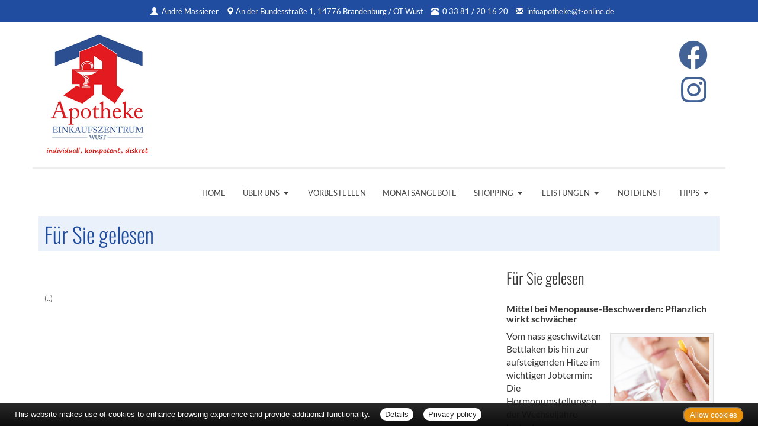

--- FILE ---
content_type: text/html; charset=UTF-8
request_url: https://www.apotheke-wust.de/apotheke/gelesen/5938.htm
body_size: 5320
content:

<!DOCTYPE html>
<html lang="de">
<head>
<meta charset="UTF-8">
<meta name="viewport" content="width=device-width, initial-scale=1.0">
<title>Für Sie gelesen | Apotheke im Brandenburger Einkaufszentrum, Brandenburg / OT Wust</title><meta name="robots" content="index, follow" />
<meta http-equiv="Content-Type" content="text/html; charset=utf-8" />
<meta http-equiv="content-language" content="de" />

<meta name="author" content="meXXart GbR, Dessau" />
<meta name="page-topic" content="Apotheke, Gesundheit, Krankheit, Medikamente, Gesundheitsberatung" />
<meta name="page-type" content="Apothekenangebote und Informationen zur Gesunderhaltung" />
<meta name="format-detection" content="telephone=no">


<link rel="stylesheet" type="text/css" href="https://www.aposolutions.com/generell/plugins/bootstrap3/css/bootstrap.min.css" />

<link rel="stylesheet" type="text/css" href="https://www.aposolutions.com/generell/styles/common/vx4.css?11" />
<link rel="stylesheet" type="text/css" href="https://www.aposolutions.com/generell/styles/vx4_0007/style.css?3" />
<link rel="stylesheet" type="text/css" href="https://www.apotheke-wust.de/generell/indi_styles.css?2" />
<link rel="stylesheet" type="text/css" href="https://www.aposolutions.com/generell/plugins/jquery/jquery-ui.css"/>
<link rel="stylesheet" type="text/css" href="https://www.aposolutions.com/generell/inc/modul/common/plugins/scrolltotop/css/ui.totop.css" />
<link rel="stylesheet" type="text/css" href="https://www.aposolutions.com/generell/inc/modul/common/plugins/swipebox/css/swipebox.min.css">
   
<link rel="stylesheet" type="text/css" href="https://www.aposolutions.com/generell/plugins/fontawesome/css/all.min.css" />
<link rel="shortcut icon" type="image/x-icon" href="/favicon.ico"  />
<link rel="shortcut icon" sizes="196x196" href="https://www.aposolutions.com/generell/pix/common/system/touch-icon.png">
<link rel="apple-touch-icon" sizes="180x180" href="https://www.aposolutions.com/generell/pix/common/system/apple-touch-icon.png">


<script type="text/javascript" src="https://www.aposolutions.com/generell/plugins/jquery/jquery-1.12.4.min.js"></script>
<script type="text/javascript" src="https://www.aposolutions.com/generell/plugins/jquery/jquery-ui.js" ></script>
<script type="text/javascript" src="https://www.aposolutions.com/generell/inc/modul/common/plugins/scrolltotop/js/jquery.ui.totop.min.js"></script>
<script type="text/javascript" src="https://www.aposolutions.com/generell/inc/modul/common/plugins/scrollto/jquery.scrollTo.min.js"></script>
<script type="text/javascript" src="https://www.aposolutions.com/generell/inc/modul/common/plugins/swipebox/js/jquery.swipebox.min.js"></script> 
<script type="text/javascript" src="https://www.aposolutions.com/generell/plugins/lazyload/jquery.lazy.min.js"></script>

<script type="text/javascript">
$(document).ready(function() {
    $().UItoTop({ easingType: 'easeOutQuart' });
});

	 $(function() {
        $('.lazy').lazy({
          effect: "fadeIn",
          effectTime: 1000,
          threshold: 0
        });
    });
	
(function($) {
	$('.swipebox').swipebox({useCSS : true,});
} )(jQuery);

</script>
<script language="JavaScript" src="https://www.aposolutions.com/generell/inc/modul/common/scripts.js" type="text/javascript"></script>
<script data-ad-client="ca-pub-8751196092423991" async src="https://pagead2.googlesyndication.com/pagead/js/adsbygoogle.js"></script></head>
<body class="gelesen" >
<div class="overlay"></div>
<div id="header-top">
   <div id="header-top-inner">
   <a id="kontakt-trigger"><span class="glyphicon glyphicon-info-sign glyphicon-space"></span> Kontakt</a>
   <address id="header-address">
   <span class="glyphicon glyphicon-user glyphicon-space"></span> <a href="/apotheke/team.htm"> André Massierer</a> <br class="visible-xs visible-sm">
   <span class="glyphicon glyphicon-map-marker"></span> <a href="/apotheke/lageplan.htm">An der Bundesstraße 1, 14776 Brandenburg / OT Wust</a> <br class="visible-xs visible-sm">
   <span class="glyphicon glyphicon-phone-alt glyphicon-space"></span> <span id="telefon-mobil"><a href="tel:0 33 81 / 20 16 20">0 33 81 / 20 16 20</a></span> <span id="telefon-desktop">0 33 81 / 20 16 20</span> <br class="visible-xs visible-sm">
   <span class="glyphicon glyphicon-envelope glyphicon-space"></span>
   
   <script type="text/javascript">
   var aaaa = "<a href='mailto:";
   var bbbb = "infoapotheke";
   var cccc = "t-online.de";
   var dddd = "' class='email'>";
   var eeee = "</a>";
   document.write(aaaa+bbbb+"@"+cccc+dddd+bbbb+"@"+cccc+eeee);
   </script>
      <p class="visible-xs"><a class='btn btn-small btn-default' href="https://www.aposolutions.com/tools/vcard/?id=44297"><i class="fas fa-address-book" aria-hidden="true"></i> Kontakt speichern</a></p>
   </address>
   </div>
</div>

<header id="header">
   <div id="pagetitle">
   <div class="container">
      <div class="row">
         <div class="col-xs-6" id="pagetitle-logo"><a href="/"  title="zur Startseite"><img src="/pix/logo.png" id="logo" /></a></div>
         <div class="col-xs-6 text-right"><a href="https://www.facebook.com/profile.php?id=61553947672737" target="_blank"><i class="fab fa-facebook"></i></a><a href="https://instagram.com/apotheke_im_einkaufszentrum?igshid=YTQwZjQ0NmI0OA%3D%3D&utm_source=qr" target="_blank"><i class="fab fa-instagram"></i></a></div>
      </div></div>
   </div>
   <link rel="stylesheet" type="text/css" href="https://www.aposolutions.com/generell/inc/modul/common/plugins/oc/oc.css" />
<script>
$(function() {
    var html = $('html, body'),
        navContainer = $('.nav-container'),
        navToggle = $('.nav-toggle'),
        navDropdownToggle = $('.has-dropdown');

    // Nav toggle
    navToggle.on('click', function(e) {
        var $this = $(this);
        e.preventDefault();
        $this.toggleClass('is-active');
        navContainer.toggleClass('is-visible');
        html.toggleClass('nav-open');
		  $('#kontakt-trigger').toggle();
    });
  
    // Nav dropdown toggle
    navDropdownToggle.on('click', function() {
        var $this = $(this);
        $this.toggleClass('is-active').children('ul').toggleClass('is-visible');
    });
  
    // Prevent click events from firing on children of navDropdownToggle
    navDropdownToggle.on('click', '*', function(e) {
        e.stopPropagation();
    });
});
</script>

<nav class="nav" role="navigation">

<div class="wrapper wrapper-flush">
   <button class="nav-toggle" aria-label="Menü öffnen">
   <div class="icon-menu"> <span class="line line-1"></span> <span class="line line-2"></span> <span class="line line-3"></span> </div>
   </button>

<div class="nav-container">
<ul class="nav-menu menu">
<li class="menu-item"><a class='menu-link' href='/apotheke/willkommen.htm'>Home</a></li>
<li class="menu-item has-dropdown"><a class='menu-link' href='#'>Über uns</a>  <ul class="nav-dropdown menu"><li class="menu-item"><a class='menu-link' href='/apotheke/lageplan.htm'>&Ouml;ffnungszeiten und Lageplan</a></li>
<li class="menu-item"><a class='menu-link' href='/apotheke/galerie.htm'>Bildergalerie</a></li>
</ul>
</li>
<li class="menu-item"><a class='menu-link' href='shop.htm'>Vorbestellen</a></li>
<li class="menu-item"><a class='menu-link' href='/apotheke/monatsangebote.htm'>Monatsangebote</a></li>
<li class="menu-item has-dropdown"><a class='menu-link' href='#'>Shopping</a>  <ul class="nav-dropdown menu"><li class="menu-item"><a class='menu-link' href='/apotheke/vorbestellung.htm'>Produkt-Vorbestellung</a></li>
<li class="menu-item"><a class='menu-link' href='/apotheke/aktionen.htm'>Aktionen</a></li>
</ul>
</li>
<li class="menu-item has-dropdown"><a class='menu-link' href='#'>Leistungen</a>  <ul class="nav-dropdown menu"><li class="menu-item"><a class='menu-link' href='/apotheke/kundenkarte.htm'>Die Gesundheitscard</a></li>
<li class="menu-item"><a class='menu-link' href='/apotheke/beratungsleistung.htm'>Beratungsleistung</a></li>
<li class="menu-item"><a class='menu-link' href='/apotheke/zeitschriften.htm'>Zeitschriften</a></li>
<li class="menu-item"><a class='menu-link' href='/apotheke/services.htm'>Weitere Services</a></li>
</ul>
</li>
<li class="menu-item"><a class='menu-link' href='/apotheke/notdienst.htm'>Notdienst</a></li>
<li class="menu-item has-dropdown"><a class='menu-link' href='#'>Tipps</a>  <ul class="nav-dropdown menu"><li class="menu-item"><a class='menu-link' href='/apotheke/ratgeber/1.htm'>Ratgeber</a></li>
<li class="menu-item"><a class='menu-link' href='/apotheke/monatsthema.htm'>Thema des Monats</a></li>
<li class="menu-item"><a class='menu-link' href='/apotheke/monatspflanze.htm'>Pflanze des Monats</a></li>
<li class="menu-item"><a class='menu-link' href='/apotheke/gelesen.htm'>Für Sie gelesen</a></li>
<li class="menu-item"><a class='menu-link' href='/apotheke/tv_tipps.htm'>TV-Tipps</a></li>
<li class="menu-item"><a class='menu-link' href='/apotheke/heilpflanzen.htm'>Heilpflanzen</a></li>
<li class="menu-item"><a class='menu-link' href='/apotheke/pollenflug.htm'>Pollenflug</a></li>
<li class="menu-item"><a class='menu-link' href='/apotheke/impfungen.htm'>Impfungen</a></li>
<li class="menu-item"><a class='menu-link' href='/apotheke/blutspende.htm'>Blut-/Organspende</a></li>
<li class="menu-item"><a class='menu-link' href='/apotheke/selbsthilfegruppen.htm'>Selbsthilfe</a></li>
<li class="menu-item"><a class='menu-link' href='/apotheke/berufsbilder.htm'>Berufsbilder</a></li>
<li class="menu-item"><a class='menu-link' href='/apotheke/links.htm'>Interessante Links</a></li>
<li class="menu-item"><a class='menu-link' href='/apotheke/zuzahlungen.htm'>Zuzahlungen</a></li></ul>
</ul>
</div>
</div>
</nav><br clear="all">
</header>



<script type="text/javascript">

$(document).ready(function(){
   $('#kontakt-trigger').click(function(){
		$('#header-address').toggle(200);  							
   });
})


$(document).ready(function() {
	
	$("body").css("display", "none");

    $("body").fadeIn(800);
});

</script> 
<div id="content">
   <div id="content-wrapper">
   <div class="container">
            <div class="row">
         <div class="col-xs-12"><h1 class="pagename">Für Sie gelesen</h1></div>
      </div>
      <div class="row"><div class="col-md-8 "><h2></h2>
<div class="picFloated"><img data-src="https://www.aposolutions.com/generell/pix/common/dpa/.jpg" alt="" title="" class="lazy" style="max-width:400px; height:auto"></div><br><p id='quelle'><br>(..)</p><br></div><div class="col-md-4 "><div class="box1"><h2>Für Sie gelesen</h2>
<div id='fsg-teaser-box'><div class="fsg-teaser-item clearfix"><h3><a href="/apotheke/gelesen/19498.htm">Mittel bei Menopause-Beschwerden: Pflanzlich wirkt schwächer</a></h3><p><a href="/apotheke/gelesen/19498.htm"><img data-src="https://www.aposolutions.com/generell/pix/common/dpa/mLC35k7JUw9Jr2SC0KHCfasxG4pb7SPQRkcUbfzXs.jpg" alt="" title="Frau hält eine Tablette in der Hand" style="max-width:50%" class="lazy pic" />Vom nass geschwitzten Bettlaken bis hin zur aufsteigenden Hitze im wichtigen Jobtermin: Die Hormonumstellungen der Wechseljahre bedeuten...</a></p></div><hr class="soften4 cf" /><div class="fsg-teaser-item clearfix"><h3><a href="/apotheke/gelesen/19499.htm">Wintersport bei Eiskälte – wie man auf der Piste warm bleibt</a></h3><p><a href="/apotheke/gelesen/19499.htm"><img data-src="https://www.aposolutions.com/generell/pix/common/dpa/eFnhiOuMOAk85X1KhSwlqmiqQtWmx0GQuZ0mvmjhwFA.jpg" alt="" title="Snowboarder im Skigebiet Garmisch-Classic" style="max-width:50%" class="lazy pic" />Eine gewisse Kälte ist gut fürs Skifahren und Snowboarden, so bleibt der Schnee lange griffig und man kommt nicht ins Schwitzen. Doch ist...</a></p></div><hr class="soften4 cf" /><div class="fsg-teaser-item clearfix"><h3><a href="/apotheke/gelesen/19500.htm">Probleme im Krankenhaus: Wo kann ich mich beschweren?</a></h3><p><a href="/apotheke/gelesen/19500.htm"><img data-src="https://www.aposolutions.com/generell/pix/common/dpa/7XCVYvwUmTN3BivNCzMZeI3emvFMjyZh2nV1RQeD158.jpg" alt="" title="Pflegerin fährt eine Intensivpatientin durch denGang einer Klinik" style="max-width:50%" class="lazy pic" />Von der Ärztin bis zum Pfleger: Die allermeisten Menschen, die in Krankenhäusern arbeiten, geben tagtäglich ihr Bestes, damit die...</a></p></div><hr class="soften4 cf" /><div class="fsg-teaser-item clearfix"><h3><a href="/apotheke/gelesen/19497.htm">Die versteckten Kosten psychischer Erkrankungen</a></h3><p><a href="/apotheke/gelesen/19497.htm"><img data-src="https://www.aposolutions.com/generell/pix/common/dpa/WOaYR0uVALKooix9Sz8x4rxsALpCQ1JACXTZG8tZtQ.jpg" alt="" title="Eine Silhouette mit bunten Post-Its über dem Kopf" style="max-width:50%" class="lazy pic" />Nicht rechtzeitig arbeitssuchend gemeldet, eine Rechnung vergessen, einen Impulskauf nicht zurückgeschickt oder das falsche Bahnticket...</a></p></div><hr class="soften4 cf" /><div class="fsg-teaser-item clearfix"><h3><a href="/apotheke/gelesen/19494.htm">Wie man die Tage nach einer Weisheitszahn-OP gut übersteht</a></h3><p><a href="/apotheke/gelesen/19494.htm"><img data-src="https://www.aposolutions.com/generell/pix/common/dpa/2dFM2pg8GR9BfGtJfE5JWksjVJ9NJuWH9ToXdsaWVM.jpg" alt="" title="Eine Frau bei einer Zahnbehandlung" style="max-width:50%" class="lazy pic" />Weisheitszähne brechen meist erst im Erwachsenenalter durch – oft zwischen dem 18. und 25. Lebensjahr. Und nicht jeder Mensch hat sie:...</a></p></div><hr class="soften4 cf" /><div class="fsg-teaser-item clearfix"><h3><a href="/apotheke/gelesen/19495.htm">Immer wieder Heißhunger? Diese Tricks können helfen</a></h3><p><a href="/apotheke/gelesen/19495.htm"><img data-src="https://www.aposolutions.com/generell/pix/common/dpa/OoLSuh9s9mVyizp4G0pOh4ibLuIZxgZecraBAz7Q.jpg" alt="" title="Mann isst auf einem Sofa Chips" style="max-width:50%" class="lazy pic" />Plötzlich meldet sich Heißhunger? Vielleicht ist es gar keiner. Denn viele Menschen verwechseln Hunger mit Durst, wie das Bundeszentrum...</a></p></div></div>
</div></div></div>
           </div>
   </div>
</div>

<footer id="footer">
    <div id="footer-wrapper"><div class="container">
<div class="row">
   <div class="col-sm-12" id="servicemenu-wrapper">
      <ul id="servicemenu">
         <li class="firstMP"><a href="/">Home</a></li>
         <li><a href='/apotheke/kontakt.htm'>Kontakt</a></li><li><a href='/apotheke/sitemap.htm'>Sitemap</a></li><li><a href='/apotheke/datenschutz.htm'>Datenschutz</a></li><li><a href='/apotheke/datenschutz.htm#verbraucherrechte'>Verbraucherrechte</a></li><li><a href='/apotheke/barrierefreiheit.htm'>Barrierefreiheit</a></li><li><a href='/apotheke/impressum.htm'>Impressum</a></li>      </ul>
   </div>
</div>
<div class="row">
   <div class="col-sm-12">
   <span class="textHighlighter1">Bei Arzneimitteln: Zu Risiken und Nebenwirkungen lesen Sie die Packungsbeilage und fragen Sie Ihre Ärztin, Ihren Arzt oder in Ihrer Apotheke. Bei Tierarzneimitteln: Zu Risiken und Nebenwirkungen lesen Sie die Packungsbeilage und fragen Sie Ihre Tierärztin, Ihren Tierarzt oder in Ihrer Apotheke. Nur solange Vorrat reicht. Irrtum vorbehalten. Alle Preise inkl. MwSt. * Sparpotential gegenüber der unverbindlichen Preisempfehlung des Herstellers (UVP) oder der unverbindlichen Herstellermeldung des Apothekenverkaufspreises (UAVP) an die Informationsstelle für Arzneispezialitäten (IFA GmbH) / nur bei rezeptfreien Produkten außer Büchern. UVP = Unverbindliche Preisempfehlung des Herstellers (UVP). AVP = Apothekenverkaufspreis (AVP). Der AVP ist keine unverbindliche Preisempfehlung der Hersteller. Der AVP ist ein von den Apotheken selbst in Ansatz gebrachter Preis für rezeptfreie Arzneimittel, der in der Höhe dem für Apotheken verbindlichen Arzneimittel Abgabepreis entspricht, zu dem eine Apotheke in bestimmten Fällen das Produkt mit der gesetzlichen Krankenversicherung abrechnet. Im Gegensatz zum AVP ist die gebräuchliche UVP eine Empfehlung der Hersteller.</span>
   </div>
</div>
</div>
<br></div>
</footer>
  
<script type="text/javascript" src="https://www.aposolutions.com/generell/inc/modul/common/plugins/cookiebar/cookiebar.js?always=1&showPolicyLink=1&privacyPage=%2Fapotheke%2Fdatenschutz.htm"></script>
   <script>
      $( function () {
         $( '.cbutton, .slidebox, #overlay' ).click( function () {
            $( '.slideboxState1' ).toggleClass( "slideboxState2", 500, 'easeInCirc' );
            $( '#overlay' ).fadeToggle( 600 );
         });
         });
         
      $( function () {
         $( '.cbuttonState1' ).hover( function () {
            $(this).toggleClass( "cbuttonState2", 400, 'easeInCirc' );
         });
         });

   </script>
   <div id="overlay"></div>
   <div class="cbutton cbuttonState1" role="navigation">Kontakt // Öffnungszeiten </div>
   <div class="slidebox slideboxState1">
      <div class="row">
         <div class="col-md-6 aussenborder">
            <div class="slidebox-inner1">
               <h2>Apotheke im Brandenburger Einkaufszentrum</h2>Apotheker André Massierer<br>An der Bundesstraße 1<br />14776 Brandenburg / OT Wust<br><br><i class="far fa-phone"></i> <a href="tel:0 33 81 / 20 16 20">0 33 81 / 20 16 20</a><br /><i class="far fa-fax"></i> 0 33 81 / 22 36 00<br /><i class="far fa-envelope"></i>
   <script type="text/javascript">
   var aaaa = "<a href='mailto:";
   var bbbb = "infoapotheke";
   var cccc = "t-online.de";
   var dddd = "' class='email'>";
   var eeee = "</a>";
   document.write(aaaa+bbbb+"@"+cccc+dddd+bbbb+"@"+cccc+eeee);
   </script>
               </div>
         </div>
         <div class="col-md-6">
            <div class="slidebox-inner2">
               <p class="d-block d-md-none">
                  <h2>&Ouml;ffnungszeiten</h2><p><strong>Montag bis Samstag</strong></p>09:00 Uhr - 19:30 Uhr durchgehend geöffnet</p><a href="notdienst.htm" class="btn btn-small btn-danger" id="openingButton2">Notdienstplan</a>



            </div>
         </div>
      </div>
      <div class="row slidebox-button-wrapper">
         <div class="col-md-6">
            <p><a class="btn-type1" id="button-lageplan" href="/apotheke/lageplan.htm"><i class="far fa-map-marker-plus"></i> So finden Sie uns</a></p>
         </div>
         <div class="col-md-6">
            <p><a class="btn-type1" id="button-notdienst" href="/apotheke/notdienst.htm"><i class="fal fa-hand-holding-medical"></i> Notdienstplan</a></p>
         </div>
      </div>
   </div>   </body>
</html>



--- FILE ---
content_type: text/html; charset=utf-8
request_url: https://www.google.com/recaptcha/api2/aframe
body_size: 267
content:
<!DOCTYPE HTML><html><head><meta http-equiv="content-type" content="text/html; charset=UTF-8"></head><body><script nonce="tQ_hcFo0RUGXKJzSTVybzA">/** Anti-fraud and anti-abuse applications only. See google.com/recaptcha */ try{var clients={'sodar':'https://pagead2.googlesyndication.com/pagead/sodar?'};window.addEventListener("message",function(a){try{if(a.source===window.parent){var b=JSON.parse(a.data);var c=clients[b['id']];if(c){var d=document.createElement('img');d.src=c+b['params']+'&rc='+(localStorage.getItem("rc::a")?sessionStorage.getItem("rc::b"):"");window.document.body.appendChild(d);sessionStorage.setItem("rc::e",parseInt(sessionStorage.getItem("rc::e")||0)+1);localStorage.setItem("rc::h",'1769140717897');}}}catch(b){}});window.parent.postMessage("_grecaptcha_ready", "*");}catch(b){}</script></body></html>

--- FILE ---
content_type: text/css
request_url: https://www.apotheke-wust.de/generell/indi_styles.css?2
body_size: 337
content:

#header .fab  {
   display: block;
   margin-top: 10px;
}

#header .fa-facebook  {
   margin-right: 10px;
}
#header .fa-instagram  {
   margin-right: 12px;
}

#header a .fab  {
   color: #436295;
}


#logo  {
   display: block;
   margin: 0;
}




#header-top  {
	background:#204d9f;
}

#pagetitle  {
   font-size: 49px;
}

h1  {
	color:#204d9f;
	background:#ebf1fa;
}

a  {
	color:#204d9f;
}

a:hover  {
	color:#111;
}

#layerslider a  {
	color:444;
}

#layerslider a:hover  {
	color:#204d9f !important;
}



.nav-toggle {
	background:#204d9f !important;
}

.wrapper-flush  {
	background:#204d9f !important;
}

.fotorama__thumb-border {
	border-color:#204d9f !important;
}
.teammember img  {
	background:#204d9f;
}


/* Shop ------------------------------------------------------ */
/* *********************************************************** */

.shop .pagename  {
   display: none;
}

#user-item  {
   padding-top: 30px;
}

.userbuttonwrapper  {
   width: 70px;
   margin-top: 20px;
   margin-right: 20px;
   margin-bottom: 20px;
}

.nav .far  {
   margin-right: 4px;
}


/* SCHAUFENSTER-SLIDER *************************************** */	
/* ----------------------------------------------------------- */


.sl-name  {
	border-top:10px solid #204d9f;
	background:#e1e6ef;
}

.sl-content  {
	border-bottom:10px solid #204d9f;
}

